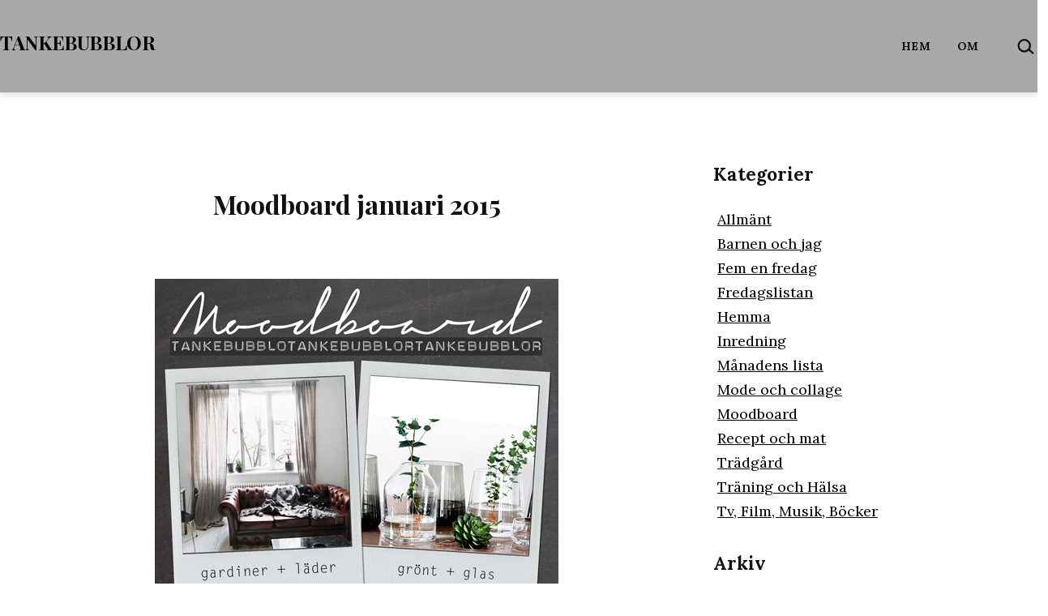

--- FILE ---
content_type: text/html; charset=UTF-8
request_url: https://tankebubblor.se/2015/01/31/2015_january_moodboard-januari-2015/
body_size: 15565
content:
<!doctype html>
<html lang="sv-SE" >
<head>
	<meta charset="UTF-8" />
	<meta name="viewport" content="width=device-width, initial-scale=1.0" />
	<title>Moodboard januari 2015 &#8211; Tankebubblor</title>
<meta name='robots' content='max-image-preview:large' />

		<!-- Meta Tag Manager -->
		<meta name="robots" content="noimageindex" />
		<!-- / Meta Tag Manager -->
<!-- Jetpack Site Verification Tags -->
<meta name="google-site-verification" content="NOiT97Yv-MBXb2M9-6bLoFru3I_kZkEgeM_9jZLOV8w" />
<link rel='dns-prefetch' href='//www.googletagmanager.com' />
<link rel='dns-prefetch' href='//stats.wp.com' />
<link rel='dns-prefetch' href='//fonts.googleapis.com' />
<link rel='preconnect' href='//c0.wp.com' />
<link href='https://fonts.gstatic.com' crossorigin rel='preconnect' />
<link rel="alternate" type="application/rss+xml" title="Tankebubblor &raquo; Webbflöde" href="https://tankebubblor.se/feed/" />
<link rel="alternate" type="application/rss+xml" title="Tankebubblor &raquo; Kommentarsflöde" href="https://tankebubblor.se/comments/feed/" />
<link rel="alternate" type="application/rss+xml" title="Tankebubblor &raquo; Kommentarsflöde för Moodboard januari 2015" href="https://tankebubblor.se/2015/01/31/2015_january_moodboard-januari-2015/feed/" />
<link rel="alternate" title="oEmbed (JSON)" type="application/json+oembed" href="https://tankebubblor.se/wp-json/oembed/1.0/embed?url=https%3A%2F%2Ftankebubblor.se%2F2015%2F01%2F31%2F2015_january_moodboard-januari-2015%2F" />
<link rel="alternate" title="oEmbed (XML)" type="text/xml+oembed" href="https://tankebubblor.se/wp-json/oembed/1.0/embed?url=https%3A%2F%2Ftankebubblor.se%2F2015%2F01%2F31%2F2015_january_moodboard-januari-2015%2F&#038;format=xml" />
<style id='wp-img-auto-sizes-contain-inline-css'>
img:is([sizes=auto i],[sizes^="auto," i]){contain-intrinsic-size:3000px 1500px}
/*# sourceURL=wp-img-auto-sizes-contain-inline-css */
</style>

<style id='wp-emoji-styles-inline-css'>

	img.wp-smiley, img.emoji {
		display: inline !important;
		border: none !important;
		box-shadow: none !important;
		height: 1em !important;
		width: 1em !important;
		margin: 0 0.07em !important;
		vertical-align: -0.1em !important;
		background: none !important;
		padding: 0 !important;
	}
/*# sourceURL=wp-emoji-styles-inline-css */
</style>
<link rel='stylesheet' id='wp-block-library-css' href='https://c0.wp.com/c/6.9/wp-includes/css/dist/block-library/style.min.css' media='all' />
<style id='classic-theme-styles-inline-css'>
/*! This file is auto-generated */
.wp-block-button__link{color:#fff;background-color:#32373c;border-radius:9999px;box-shadow:none;text-decoration:none;padding:calc(.667em + 2px) calc(1.333em + 2px);font-size:1.125em}.wp-block-file__button{background:#32373c;color:#fff;text-decoration:none}
/*# sourceURL=/wp-includes/css/classic-themes.min.css */
</style>
<link rel='stylesheet' id='mediaelement-css' href='https://c0.wp.com/c/6.9/wp-includes/js/mediaelement/mediaelementplayer-legacy.min.css' media='all' />
<link rel='stylesheet' id='wp-mediaelement-css' href='https://c0.wp.com/c/6.9/wp-includes/js/mediaelement/wp-mediaelement.min.css' media='all' />
<style id='jetpack-sharing-buttons-style-inline-css'>
.jetpack-sharing-buttons__services-list{display:flex;flex-direction:row;flex-wrap:wrap;gap:0;list-style-type:none;margin:5px;padding:0}.jetpack-sharing-buttons__services-list.has-small-icon-size{font-size:12px}.jetpack-sharing-buttons__services-list.has-normal-icon-size{font-size:16px}.jetpack-sharing-buttons__services-list.has-large-icon-size{font-size:24px}.jetpack-sharing-buttons__services-list.has-huge-icon-size{font-size:36px}@media print{.jetpack-sharing-buttons__services-list{display:none!important}}.editor-styles-wrapper .wp-block-jetpack-sharing-buttons{gap:0;padding-inline-start:0}ul.jetpack-sharing-buttons__services-list.has-background{padding:1.25em 2.375em}
/*# sourceURL=https://tankebubblor.se/wp-content/plugins/jetpack/_inc/blocks/sharing-buttons/view.css */
</style>
<link rel='stylesheet' id='twentig-blocks-css' href='https://tankebubblor.se/wp-content/plugins/twentig/dist/style-index.css?ver=d5575cd466f335729583' media='all' />
<style id='twentig-blocks-inline-css'>
@media (width < 652px) { .tw-sm-hidden { display: none !important; }}@media (652px <= width < 1024px) { .tw-md-hidden { display: none !important; }}@media (width >= 1024px) { .tw-lg-hidden { display: none !important; }}
.tw-mt-0{margin-top:0px!important;}.tw-mb-0{margin-bottom:0px!important;}.tw-mt-1{margin-top:5px!important;}.tw-mb-1{margin-bottom:5px!important;}.tw-mt-2{margin-top:10px!important;}.tw-mb-2{margin-bottom:10px!important;}.tw-mt-3{margin-top:15px!important;}.tw-mb-3{margin-bottom:15px!important;}.tw-mt-4{margin-top:20px!important;}.tw-mb-4{margin-bottom:20px!important;}.tw-mt-5{margin-top:30px!important;}.tw-mb-5{margin-bottom:30px!important;}.tw-mt-6{margin-top:40px!important;}.tw-mb-6{margin-bottom:40px!important;}.tw-mt-7{margin-top:50px!important;}.tw-mb-7{margin-bottom:50px!important;}.tw-mt-8{margin-top:60px!important;}.tw-mb-8{margin-bottom:60px!important;}.tw-mt-9{margin-top:80px!important;}.tw-mb-9{margin-bottom:80px!important;}.tw-mt-10{margin-top:100px!important;}.tw-mb-10{margin-bottom:100px!important;}.tw-mt-auto{margin-top:auto!important;}.tw-mb-auto{margin-bottom:auto!important;}
/*# sourceURL=twentig-blocks-inline-css */
</style>
<link rel='stylesheet' id='twenty-twenty-one-custom-color-overrides-css' href='https://tankebubblor.se/wp-content/themes/twentytwentyone/assets/css/custom-color-overrides.css?ver=2.7' media='all' />
<style id='twenty-twenty-one-custom-color-overrides-inline-css'>
:root .editor-styles-wrapper{--global--color-background: #ffffff;--global--color-primary: #000;--global--color-secondary: #000;--button--color-background: #000;--button--color-text-hover: #000;}
/*# sourceURL=twenty-twenty-one-custom-color-overrides-inline-css */
</style>
<style id='global-styles-inline-css'>
:root{--wp--preset--aspect-ratio--square: 1;--wp--preset--aspect-ratio--4-3: 4/3;--wp--preset--aspect-ratio--3-4: 3/4;--wp--preset--aspect-ratio--3-2: 3/2;--wp--preset--aspect-ratio--2-3: 2/3;--wp--preset--aspect-ratio--16-9: 16/9;--wp--preset--aspect-ratio--9-16: 9/16;--wp--preset--color--black: #000000;--wp--preset--color--cyan-bluish-gray: #abb8c3;--wp--preset--color--white: #FFFFFF;--wp--preset--color--pale-pink: #f78da7;--wp--preset--color--vivid-red: #cf2e2e;--wp--preset--color--luminous-vivid-orange: #ff6900;--wp--preset--color--luminous-vivid-amber: #fcb900;--wp--preset--color--light-green-cyan: #7bdcb5;--wp--preset--color--vivid-green-cyan: #00d084;--wp--preset--color--pale-cyan-blue: #8ed1fc;--wp--preset--color--vivid-cyan-blue: #0693e3;--wp--preset--color--vivid-purple: #9b51e0;--wp--preset--color--dark-gray: #28303D;--wp--preset--color--gray: #39414D;--wp--preset--color--green: #D1E4DD;--wp--preset--color--blue: #D1DFE4;--wp--preset--color--purple: #D1D1E4;--wp--preset--color--red: #E4D1D1;--wp--preset--color--orange: #E4DAD1;--wp--preset--color--yellow: #EEEADD;--wp--preset--color--subtle: #f4f4f4;--wp--preset--gradient--vivid-cyan-blue-to-vivid-purple: linear-gradient(135deg,rgb(6,147,227) 0%,rgb(155,81,224) 100%);--wp--preset--gradient--light-green-cyan-to-vivid-green-cyan: linear-gradient(135deg,rgb(122,220,180) 0%,rgb(0,208,130) 100%);--wp--preset--gradient--luminous-vivid-amber-to-luminous-vivid-orange: linear-gradient(135deg,rgb(252,185,0) 0%,rgb(255,105,0) 100%);--wp--preset--gradient--luminous-vivid-orange-to-vivid-red: linear-gradient(135deg,rgb(255,105,0) 0%,rgb(207,46,46) 100%);--wp--preset--gradient--very-light-gray-to-cyan-bluish-gray: linear-gradient(135deg,rgb(238,238,238) 0%,rgb(169,184,195) 100%);--wp--preset--gradient--cool-to-warm-spectrum: linear-gradient(135deg,rgb(74,234,220) 0%,rgb(151,120,209) 20%,rgb(207,42,186) 40%,rgb(238,44,130) 60%,rgb(251,105,98) 80%,rgb(254,248,76) 100%);--wp--preset--gradient--blush-light-purple: linear-gradient(135deg,rgb(255,206,236) 0%,rgb(152,150,240) 100%);--wp--preset--gradient--blush-bordeaux: linear-gradient(135deg,rgb(254,205,165) 0%,rgb(254,45,45) 50%,rgb(107,0,62) 100%);--wp--preset--gradient--luminous-dusk: linear-gradient(135deg,rgb(255,203,112) 0%,rgb(199,81,192) 50%,rgb(65,88,208) 100%);--wp--preset--gradient--pale-ocean: linear-gradient(135deg,rgb(255,245,203) 0%,rgb(182,227,212) 50%,rgb(51,167,181) 100%);--wp--preset--gradient--electric-grass: linear-gradient(135deg,rgb(202,248,128) 0%,rgb(113,206,126) 100%);--wp--preset--gradient--midnight: linear-gradient(135deg,rgb(2,3,129) 0%,rgb(40,116,252) 100%);--wp--preset--gradient--purple-to-yellow: linear-gradient(160deg, #D1D1E4 0%, #EEEADD 100%);--wp--preset--gradient--yellow-to-purple: linear-gradient(160deg, #EEEADD 0%, #D1D1E4 100%);--wp--preset--gradient--green-to-yellow: linear-gradient(160deg, #D1E4DD 0%, #EEEADD 100%);--wp--preset--gradient--yellow-to-green: linear-gradient(160deg, #EEEADD 0%, #D1E4DD 100%);--wp--preset--gradient--red-to-yellow: linear-gradient(160deg, #E4D1D1 0%, #EEEADD 100%);--wp--preset--gradient--yellow-to-red: linear-gradient(160deg, #EEEADD 0%, #E4D1D1 100%);--wp--preset--gradient--purple-to-red: linear-gradient(160deg, #D1D1E4 0%, #E4D1D1 100%);--wp--preset--gradient--red-to-purple: linear-gradient(160deg, #E4D1D1 0%, #D1D1E4 100%);--wp--preset--font-size--small: 18px;--wp--preset--font-size--medium: 22.5px;--wp--preset--font-size--large: 24px;--wp--preset--font-size--x-large: 42px;--wp--preset--font-size--extra-small: 16px;--wp--preset--font-size--normal: 20px;--wp--preset--font-size--h-3: 32px;--wp--preset--font-size--extra-large: 40px;--wp--preset--font-size--h-2: 48px;--wp--preset--font-size--huge: 45px;--wp--preset--font-size--gigantic: 144px;--wp--preset--spacing--20: 0.44rem;--wp--preset--spacing--30: 0.67rem;--wp--preset--spacing--40: 1rem;--wp--preset--spacing--50: 1.5rem;--wp--preset--spacing--60: 2.25rem;--wp--preset--spacing--70: 3.38rem;--wp--preset--spacing--80: 5.06rem;--wp--preset--shadow--natural: 6px 6px 9px rgba(0, 0, 0, 0.2);--wp--preset--shadow--deep: 12px 12px 50px rgba(0, 0, 0, 0.4);--wp--preset--shadow--sharp: 6px 6px 0px rgba(0, 0, 0, 0.2);--wp--preset--shadow--outlined: 6px 6px 0px -3px rgb(255, 255, 255), 6px 6px rgb(0, 0, 0);--wp--preset--shadow--crisp: 6px 6px 0px rgb(0, 0, 0);}:root :where(.is-layout-flow) > :first-child{margin-block-start: 0;}:root :where(.is-layout-flow) > :last-child{margin-block-end: 0;}:root :where(.is-layout-flow) > *{margin-block-start: 24px;margin-block-end: 0;}:root :where(.is-layout-constrained) > :first-child{margin-block-start: 0;}:root :where(.is-layout-constrained) > :last-child{margin-block-end: 0;}:root :where(.is-layout-constrained) > *{margin-block-start: 24px;margin-block-end: 0;}:root :where(.is-layout-flex){gap: 24px;}:root :where(.is-layout-grid){gap: 24px;}body .is-layout-flex{display: flex;}.is-layout-flex{flex-wrap: wrap;align-items: center;}.is-layout-flex > :is(*, div){margin: 0;}body .is-layout-grid{display: grid;}.is-layout-grid > :is(*, div){margin: 0;}.has-black-color{color: var(--wp--preset--color--black) !important;}.has-cyan-bluish-gray-color{color: var(--wp--preset--color--cyan-bluish-gray) !important;}.has-white-color{color: var(--wp--preset--color--white) !important;}.has-pale-pink-color{color: var(--wp--preset--color--pale-pink) !important;}.has-vivid-red-color{color: var(--wp--preset--color--vivid-red) !important;}.has-luminous-vivid-orange-color{color: var(--wp--preset--color--luminous-vivid-orange) !important;}.has-luminous-vivid-amber-color{color: var(--wp--preset--color--luminous-vivid-amber) !important;}.has-light-green-cyan-color{color: var(--wp--preset--color--light-green-cyan) !important;}.has-vivid-green-cyan-color{color: var(--wp--preset--color--vivid-green-cyan) !important;}.has-pale-cyan-blue-color{color: var(--wp--preset--color--pale-cyan-blue) !important;}.has-vivid-cyan-blue-color{color: var(--wp--preset--color--vivid-cyan-blue) !important;}.has-vivid-purple-color{color: var(--wp--preset--color--vivid-purple) !important;}.has-dark-gray-color{color: var(--wp--preset--color--dark-gray) !important;}.has-gray-color{color: var(--wp--preset--color--gray) !important;}.has-green-color{color: var(--wp--preset--color--green) !important;}.has-blue-color{color: var(--wp--preset--color--blue) !important;}.has-purple-color{color: var(--wp--preset--color--purple) !important;}.has-red-color{color: var(--wp--preset--color--red) !important;}.has-orange-color{color: var(--wp--preset--color--orange) !important;}.has-yellow-color{color: var(--wp--preset--color--yellow) !important;}.has-subtle-color{color: var(--wp--preset--color--subtle) !important;}.has-black-background-color{background-color: var(--wp--preset--color--black) !important;}.has-cyan-bluish-gray-background-color{background-color: var(--wp--preset--color--cyan-bluish-gray) !important;}.has-white-background-color{background-color: var(--wp--preset--color--white) !important;}.has-pale-pink-background-color{background-color: var(--wp--preset--color--pale-pink) !important;}.has-vivid-red-background-color{background-color: var(--wp--preset--color--vivid-red) !important;}.has-luminous-vivid-orange-background-color{background-color: var(--wp--preset--color--luminous-vivid-orange) !important;}.has-luminous-vivid-amber-background-color{background-color: var(--wp--preset--color--luminous-vivid-amber) !important;}.has-light-green-cyan-background-color{background-color: var(--wp--preset--color--light-green-cyan) !important;}.has-vivid-green-cyan-background-color{background-color: var(--wp--preset--color--vivid-green-cyan) !important;}.has-pale-cyan-blue-background-color{background-color: var(--wp--preset--color--pale-cyan-blue) !important;}.has-vivid-cyan-blue-background-color{background-color: var(--wp--preset--color--vivid-cyan-blue) !important;}.has-vivid-purple-background-color{background-color: var(--wp--preset--color--vivid-purple) !important;}.has-dark-gray-background-color{background-color: var(--wp--preset--color--dark-gray) !important;}.has-gray-background-color{background-color: var(--wp--preset--color--gray) !important;}.has-green-background-color{background-color: var(--wp--preset--color--green) !important;}.has-blue-background-color{background-color: var(--wp--preset--color--blue) !important;}.has-purple-background-color{background-color: var(--wp--preset--color--purple) !important;}.has-red-background-color{background-color: var(--wp--preset--color--red) !important;}.has-orange-background-color{background-color: var(--wp--preset--color--orange) !important;}.has-yellow-background-color{background-color: var(--wp--preset--color--yellow) !important;}.has-subtle-background-color{background-color: var(--wp--preset--color--subtle) !important;}.has-black-border-color{border-color: var(--wp--preset--color--black) !important;}.has-cyan-bluish-gray-border-color{border-color: var(--wp--preset--color--cyan-bluish-gray) !important;}.has-white-border-color{border-color: var(--wp--preset--color--white) !important;}.has-pale-pink-border-color{border-color: var(--wp--preset--color--pale-pink) !important;}.has-vivid-red-border-color{border-color: var(--wp--preset--color--vivid-red) !important;}.has-luminous-vivid-orange-border-color{border-color: var(--wp--preset--color--luminous-vivid-orange) !important;}.has-luminous-vivid-amber-border-color{border-color: var(--wp--preset--color--luminous-vivid-amber) !important;}.has-light-green-cyan-border-color{border-color: var(--wp--preset--color--light-green-cyan) !important;}.has-vivid-green-cyan-border-color{border-color: var(--wp--preset--color--vivid-green-cyan) !important;}.has-pale-cyan-blue-border-color{border-color: var(--wp--preset--color--pale-cyan-blue) !important;}.has-vivid-cyan-blue-border-color{border-color: var(--wp--preset--color--vivid-cyan-blue) !important;}.has-vivid-purple-border-color{border-color: var(--wp--preset--color--vivid-purple) !important;}.has-dark-gray-border-color{border-color: var(--wp--preset--color--dark-gray) !important;}.has-gray-border-color{border-color: var(--wp--preset--color--gray) !important;}.has-green-border-color{border-color: var(--wp--preset--color--green) !important;}.has-blue-border-color{border-color: var(--wp--preset--color--blue) !important;}.has-purple-border-color{border-color: var(--wp--preset--color--purple) !important;}.has-red-border-color{border-color: var(--wp--preset--color--red) !important;}.has-orange-border-color{border-color: var(--wp--preset--color--orange) !important;}.has-yellow-border-color{border-color: var(--wp--preset--color--yellow) !important;}.has-subtle-border-color{border-color: var(--wp--preset--color--subtle) !important;}.has-vivid-cyan-blue-to-vivid-purple-gradient-background{background: var(--wp--preset--gradient--vivid-cyan-blue-to-vivid-purple) !important;}.has-light-green-cyan-to-vivid-green-cyan-gradient-background{background: var(--wp--preset--gradient--light-green-cyan-to-vivid-green-cyan) !important;}.has-luminous-vivid-amber-to-luminous-vivid-orange-gradient-background{background: var(--wp--preset--gradient--luminous-vivid-amber-to-luminous-vivid-orange) !important;}.has-luminous-vivid-orange-to-vivid-red-gradient-background{background: var(--wp--preset--gradient--luminous-vivid-orange-to-vivid-red) !important;}.has-very-light-gray-to-cyan-bluish-gray-gradient-background{background: var(--wp--preset--gradient--very-light-gray-to-cyan-bluish-gray) !important;}.has-cool-to-warm-spectrum-gradient-background{background: var(--wp--preset--gradient--cool-to-warm-spectrum) !important;}.has-blush-light-purple-gradient-background{background: var(--wp--preset--gradient--blush-light-purple) !important;}.has-blush-bordeaux-gradient-background{background: var(--wp--preset--gradient--blush-bordeaux) !important;}.has-luminous-dusk-gradient-background{background: var(--wp--preset--gradient--luminous-dusk) !important;}.has-pale-ocean-gradient-background{background: var(--wp--preset--gradient--pale-ocean) !important;}.has-electric-grass-gradient-background{background: var(--wp--preset--gradient--electric-grass) !important;}.has-midnight-gradient-background{background: var(--wp--preset--gradient--midnight) !important;}.has-purple-to-yellow-gradient-background{background: var(--wp--preset--gradient--purple-to-yellow) !important;}.has-yellow-to-purple-gradient-background{background: var(--wp--preset--gradient--yellow-to-purple) !important;}.has-green-to-yellow-gradient-background{background: var(--wp--preset--gradient--green-to-yellow) !important;}.has-yellow-to-green-gradient-background{background: var(--wp--preset--gradient--yellow-to-green) !important;}.has-red-to-yellow-gradient-background{background: var(--wp--preset--gradient--red-to-yellow) !important;}.has-yellow-to-red-gradient-background{background: var(--wp--preset--gradient--yellow-to-red) !important;}.has-purple-to-red-gradient-background{background: var(--wp--preset--gradient--purple-to-red) !important;}.has-red-to-purple-gradient-background{background: var(--wp--preset--gradient--red-to-purple) !important;}.has-small-font-size{font-size: var(--wp--preset--font-size--small) !important;}.has-medium-font-size{font-size: var(--wp--preset--font-size--medium) !important;}.has-large-font-size{font-size: var(--wp--preset--font-size--large) !important;}.has-x-large-font-size{font-size: var(--wp--preset--font-size--x-large) !important;}.has-extra-small-font-size{font-size: var(--wp--preset--font-size--extra-small) !important;}.has-normal-font-size{font-size: var(--wp--preset--font-size--normal) !important;}.has-h-3-font-size{font-size: var(--wp--preset--font-size--h-3) !important;}.has-extra-large-font-size{font-size: var(--wp--preset--font-size--extra-large) !important;}.has-h-2-font-size{font-size: var(--wp--preset--font-size--h-2) !important;}.has-huge-font-size{font-size: var(--wp--preset--font-size--huge) !important;}.has-gigantic-font-size{font-size: var(--wp--preset--font-size--gigantic) !important;}
:root :where(.wp-block-pullquote){font-size: 1.5em;line-height: 1.6;}
/*# sourceURL=global-styles-inline-css */
</style>
<link rel='stylesheet' id='twenty-twenty-one-style-css' href='https://tankebubblor.se/wp-content/themes/twentytwentyone/style.css?ver=2.7' media='all' />
<style id='twenty-twenty-one-style-inline-css'>
:root{--global--color-background: #ffffff;--global--color-primary: #000;--global--color-secondary: #000;--button--color-background: #000;--button--color-text-hover: #000;}
/*# sourceURL=twenty-twenty-one-style-inline-css */
</style>
<link rel='stylesheet' id='twenty-twenty-one-print-style-css' href='https://tankebubblor.se/wp-content/themes/twentytwentyone/assets/css/print.css?ver=2.7' media='print' />
<link rel='stylesheet' id='twentytwentyone-jetpack-css' href='https://c0.wp.com/p/jetpack/15.4/modules/theme-tools/compat/twentytwentyone.css' media='all' />
<link rel='stylesheet' id='twentig-twentyone-css' href='https://tankebubblor.se/wp-content/plugins/twentig/dist/css/twentytwentyone/style.css?ver=1.9.7' media='all' />
<style id='twentig-twentyone-inline-css'>
.menu-search:last-child{margin-inline-end:var(--primary-nav--padding)}.header-actions .search-form{margin:0;position:relative;max-width:100%}.header-actions .search-submit{background:transparent!important;border:0;position:absolute;padding:2px;right:0;top:50%;margin:-14px 0 0}.header-actions .search-field:placeholder-shown + .search-submit{pointer-events:none}.header-actions .search-field:not(:focus){cursor:pointer}.header-actions .search-field{-webkit-appearance:none;-webkit-border-radius:0;margin:0;font-size:var(--primary-nav--font-size-sub-menu);padding:4px 34px 4px 0;border:0;border-bottom:1px solid transparent;color:currentcolor;background:transparent!important;width:0;transition:width 0.4s ease-in-out,border-color 0.2s ease-in-out}.header-actions .search-field::placeholder{color:currentcolor}.header-actions .search-form:focus-within .search-field{width:200px;border-color:currentcolor}.header-actions .search-field:focus{outline:none}.header-actions .search-field:focus-visible{outline-offset:5px}.rtl .header-actions .search-submit{right:auto;left:0}.rtl .header-actions .search-field{padding:4px 0 4px 34px}@media (max-width:1023px){.tw-header-padding-small{--header--padding:24px}.menu-button-container{display:flex;padding-inline-end:calc(var(--site--padding) - 20px)}.has-logo .menu-button-container{padding-top:calc(var(--header--padding) + (var(--logo--height) - 45px)/2)}.site-header:not(.has-logo) .menu-button-container{padding-top:calc(var(--header--padding) + var(--branding--title--font-size)*1.2/2 - 22.5px)}.lock-scrolling .site{position:fixed;max-width:100%;width:100%}.site-header .primary-navigation{position:absolute;top:var(--global--admin-bar--height)}.primary-navigation-open .primary-navigation{width:100%;position:fixed;z-index:2}.primary-navigation>.primary-menu-container{display:block;position:fixed;visibility:hidden;opacity:0;top:0;height:100vh;z-index:499;overflow-x:hidden;overflow-y:auto;transform:translateY(var(--global--spacing-vertical));padding:calc(var(--global--spacing-unit)*6) var(--site--padding) var(--global--spacing-horizontal);background-color:var(--header--color-background);margin-inline-start:0}.admin-bar .primary-navigation>.primary-menu-container{top:0}.has-logo .primary-menu-container{padding-top:calc(80px + var(--logo--height))}.has-title-and-tagline .primary-menu-container{padding-top:calc(80px + var(--branding--title--font-size))}.primary-navigation>div>.menu-wrapper{padding-bottom:120px}.primary-navigation>div>.menu-wrapper:not(:last-child){padding-bottom:20px}.primary-navigation>div>.menu-wrapper li{display:block!important;position:relative;width:100%;margin-inline-start:0!important}.header-actions .search-field,.primary-navigation a{font-size:var(--primary-nav--font-size-mobile)}.site-header .primary-navigation .primary-menu-container .menu-wrapper a{padding-inline:0}.primary-navigation .sub-menu .menu-item>a{font-size:var(--primary-nav--font-size-sub-menu-mobile)}ul.header-actions{margin-inline-start:0;padding-bottom:120px;justify-content:flex-start}.header-actions .menu-search{margin:0 0 35px;width:100%}.header-actions .menu-search:last-child{margin-bottom:0}.header-actions .search-field{width:100%;border-color:currentcolor}.header-actions .menu-button{width:100%;margin:0}.header-actions .menu-button a{display:inline-block}.social-item + .menu-button{margin-top:35px}.menu-search + .menu-button{margin-top:15px}.header-actions .social-item{margin-inline-start:calc(0px - var(--primary-nav--padding))}.header-actions .social-item a{padding:var(--primary-nav--padding)}.header-actions .social-item + .social-item{margin-inline-start:0}#site-navigation .sub-menu{position:relative;display:block!important;padding:0;padding-inline-start:20px;margin:0;border:0;top:auto}.site-header .sub-menu-toggle,.site-header .sub-menu::after,.site-header .sub-menu::before{display:none!important}}.footer-navigation{font-size:min(var(--footer--font-size),18px);margin:0}.footer-inline .site-logo{margin:0}.footer-inline .site-name{padding-inline-end:25px;margin-inline-end:0!important}.footer-inline .site-info{display:flex;flex-wrap:wrap;align-items:baseline;padding-top:calc(var(--global--spacing-vertical)*0.5)}.footer-inline .site-info>*{margin-top:calc(var(--global--spacing-vertical)*0.5)}.footer-inline .site-info .powered-by{margin-inline-start:0}.footer-inline .powered-by:not(:last-child),.footer-inline .site-info .site-name:not(:nth-last-child(3)){margin-inline-end:auto;padding-inline-end:60px}.footer-navigation-wrapper{justify-content:flex-start;margin:0 calc(0px - var(--primary-nav--padding))}.footer-navigation-wrapper li{line-height:2.2}.footer-navigation-wrapper li a{padding-block:5px}.footer-navigation:only-child{flex-grow:1}.footer-navigation:only-child .menu-item:not(.social-item) + .social-item,.footer-navigation:only-child .social-item + .menu-item:not(.social-item){margin-inline-start:auto}.tw-footer-bg .footer-inline{padding-top:calc(var(--global--spacing-vertical)*1);padding-bottom:calc(var(--global--spacing-vertical)*1.5)}.tw-footer-monocolor .footer-inline{padding-top:0}.tw-footer-bg .footer-inline .site-info{margin:0;padding:0}@media (max-width:651px){.footer-inline .site-info{flex-direction:column;align-items:flex-start}.footer-inline .site-info .powered-by{order:3;padding-inline-end:0}.footer-navigation:only-child li.menu-item{margin-inline-start:0!important}.footer-navigation li:not(.social-item){width:100%}.footer-navigation li:not(.social-item) ~ .social-item{margin-top:10px}}.content-area{max-width:var(--responsive--aligndefault-width);margin-inline:auto}.site-main{--responsive--aligndefault-width:100%;--responsive--alignwide-width:100%}.blog-sidebar{max-width:var(--responsive--aligndefault-width);margin:calc(var(--global--spacing-vertical)*2) auto 0}.blog-sidebar .widget{font-size:min(var(--footer--font-size),18px);margin-bottom:calc(var(--global--spacing-vertical)*1.5)}.blog-sidebar .widget:last-child{margin-bottom:0}.tw-has-sidebar .site-main .pagination{max-width:var(--responsive--aligndefault-width);margin-bottom:0}.tw-blog-stack.tw-blog-separator .site-main>*{margin-block:calc(var(--global--spacing-vertical)*2)}.tw-blog-stack.tw-blog-separator .site-main>*:first-child{margin-top:0}.tw-blog-stack.tw-blog-separator .site-main>*:last-child{margin-bottom:0}.tw-blog-stack.tw-blog-separator .entry-footer{padding-top:calc(var(--global--spacing-unit)*0.5);padding-bottom:calc(var(--global--spacing-vertical)*2)}.tw-blog-stack.tw-blog-minimal .entry-footer{padding-top:calc(var(--global--spacing-unit)*0.5);padding-bottom:0}@media only screen and (max-width:651px){.blog-sidebar .widget{margin-bottom:calc(var(--global--spacing-vertical))}}@media only screen and (min-width:1024px){.content-area{display:flex;align-items:flex-start;margin:0 auto;max-width:var(--responsive--alignwide-width)}.site-main{width:calc(100% - 340px);margin:0}.blog-sidebar{width:340px;margin-top:var(--global--spacing-vertical);padding-inline-start:60px}}@media only screen and (min-width:1280px){.site-main{width:calc(100% - 400px)}.blog-sidebar{padding-inline-start:80px;width:400px}}@media only screen and (min-width:822px) and (max-width:1279px){.tw-blog-grid .site-main{column-gap:24px}.tw-blog-grid.tw-blog-card .site-main{row-gap:24px}.tw-blog-columns-3 .site-main{grid-template-columns:repeat(2,minmax(0,1fr))}}.widget-area{font-size:min(var(--footer--font-size),18px);color:var(--widgets--color-text,var(--footer--color-text))}.tw-footer-widgets-bg .widget-area{background-color:var(--widgets--color-background,var(--footer--color-background));max-width:none;padding:calc(var(--global--spacing-vertical)*1.333) calc((100% - var(--responsive--alignwide-width))/2)}.tw-footer-widgets-full .widget-area{padding-inline:var(--responsive--alignfull-padding);max-width:none}.tw-footer-monocolor .widget-area{padding-bottom:calc(var(--global--spacing-vertical)*0.666)}.widget-area .widget a{color:var(--widgets--color-link,var(--footer--color-link))}@media (max-width:481px){.widget-area>*{margin-block:var(--global--spacing-vertical)}}@media only screen and (max-width:1023px){.widget-area{column-gap:40px}}:root{--max--alignwide-width:1200px;--max--aligndefault-width:720px;--font-base:'Lora',serif;--global--font-size-base:1.25rem;--font-headings:'Playfair Display',serif;--heading--font-weight:700;--heading--font-weight-page-title:700;--heading--font-weight-strong:700;--widget--font-weight-title:700;--global--font-size-xxl:2.8125rem;--primary-nav--font-size:0.875rem;--primary-nav--font-weight:700;--primary-nav--letter-spacing:0.04em;--branding--title--font-size:24px;--branding--title--font-size-mobile:24px;--button--padding-vertical:12px;--button--padding-horizontal:24px;--button--font-size:var(--global--font-size-sm);--button--border-width:1px;--form--border-width:1px;--archive-img-ratio:66.66667%;--archive-heading-size:var(--heading--font-size-h3);--global--color-primary:#111111;--global--color-secondary:#111111;--header--color-background:#a9a9a9;--branding--color-text:#000000;--header--color-text:#111111;--footer--color-background:#a9a9a9;--footer--color-text:#f6f6f8;--footer--color-link:#f6f6f8;--footer--color-link-hover:#f6f6f8;--footer--color-link:#000000;--footer--color-link-hover:#000000;--widgets--color-background:#ffffff;--widgets--color-text:#000000;--widgets--color-link:#000000}.site-header{box-shadow:0 2px 10px 0 rgba(0,0,0,0.16)}.single-post{--global--font-size-page-title:2rem}.site-header .site-title,.site-footer>.site-info .site-name{font-weight:700;letter-spacing:-0.015em;text-transform:uppercase}.primary-navigation,.menu-button-container .button{text-transform:uppercase}.site-footer a,.widget-area a{text-decoration:none}.site-footer a:hover,.widget-area a:hover,.site-footer a:focus,.widget-area a:focus{text-decoration:underline}.footer-navigation-wrapper li a:hover{text-decoration-style:solid}:root{--wp--preset--color--subtle:#f4f4f4}:root .has-subtle-background-color,:root .has-subtle-background-background-color{background-color:#f4f4f4}:root .has-subtle-color{color:#f4f4f4}:not(.has-text-color).has-green-background-color[class],:not(.has-text-color).has-blue-background-color[class],:not(.has-text-color).has-purple-background-color[class],:not(.has-text-color).has-red-background-color[class],:not(.has-text-color).has-orange-background-color[class],:not(.has-text-color).has-yellow-background-color[class]{color:var(--global--color-primary)}.footer-custom a{color:var(--footer--color-link)}.site-footer>.site-info,.single .site-main>article>.entry-footer,.page-header,.pagination,.comments-pagination,.wp-block-image.is-style-twentytwentyone-border img,.wp-block-image.is-style-twentytwentyone-image-frame img,.wp-block-latest-posts.is-style-twentytwentyone-latest-posts-borders li,.wp-block-media-text.is-style-twentytwentyone-border,.wp-block-group.is-style-twentytwentyone-border{border-width:1px}input[type=checkbox]:after{left:7px;top:4px}#page input[type=submit],#page .wp-block-button:not(.is-style-outline) .wp-block-button__link:not(.has-background),.wp-block-file .wp-block-file__button{background-color:#111111;border-color:#111111;color:#ffffff}#page .wp-block-button.is-style-outline .wp-block-button__link:not(.has-background):not(.has-text-color){border-color:#111111;color:#111111}input[type=submit]:hover,input[type=submit]:focus,input[type=submit]:active,.wp-block-button:not(.is-style-outline) .wp-block-button__link:not(.has-background):hover,.wp-block-button:not(.is-style-outline) .wp-block-button__link:not(.has-background):focus,.wp-block-button:not(.is-style-outline) .wp-block-button__link:not(.has-background):active,.wp-block-button.is-style-outline .wp-block-button__link:not(.has-text-color):hover,.wp-block-button.is-style-outline .wp-block-button__link:not(.has-text-color):focus,.wp-block-button.is-style-outline .wp-block-button__link:not(.has-text-color):active,.wp-block-file .wp-block-file__button:hover,.wp-block-file .wp-block-file__button:focus,.wp-block-file .wp-block-file__button:active{background-color:#242221!important;border-color:#242221!important;color:#ffffff!important}
/*# sourceURL=twentig-twentyone-inline-css */
</style>
<link rel='stylesheet' id='twentig-twentyone-fonts-css' href='https://fonts.googleapis.com/css2?family=Lora%3Aital%2Cwght%400%2C400%3B0%2C700%3B1%2C400&#038;family=Playfair+Display%3Awght%40700&#038;display=swap' media='all' />
<script id="twenty-twenty-one-ie11-polyfills-js-after">
( Element.prototype.matches && Element.prototype.closest && window.NodeList && NodeList.prototype.forEach ) || document.write( '<script src="https://tankebubblor.se/wp-content/themes/twentytwentyone/assets/js/polyfills.js?ver=2.7"></scr' + 'ipt>' );
//# sourceURL=twenty-twenty-one-ie11-polyfills-js-after
</script>
<script src="https://tankebubblor.se/wp-content/themes/twentytwentyone/assets/js/primary-navigation.js?ver=2.7" id="twenty-twenty-one-primary-navigation-script-js" defer data-wp-strategy="defer"></script>

<!-- Kodblock för ”Google-tagg (gtag.js)” tillagt av Site Kit -->
<!-- Kodblock för ”Google Analytics” tillagt av Site Kit -->
<script src="https://www.googletagmanager.com/gtag/js?id=GT-K58M57C" id="google_gtagjs-js" async></script>
<script id="google_gtagjs-js-after">
window.dataLayer = window.dataLayer || [];function gtag(){dataLayer.push(arguments);}
gtag("set","linker",{"domains":["tankebubblor.se"]});
gtag("js", new Date());
gtag("set", "developer_id.dZTNiMT", true);
gtag("config", "GT-K58M57C");
//# sourceURL=google_gtagjs-js-after
</script>
<link rel="https://api.w.org/" href="https://tankebubblor.se/wp-json/" /><link rel="alternate" title="JSON" type="application/json" href="https://tankebubblor.se/wp-json/wp/v2/posts/71862016" /><link rel="canonical" href="https://tankebubblor.se/2015/01/31/2015_january_moodboard-januari-2015/" />
<meta name="generator" content="Site Kit by Google 1.170.0" /><noscript><style>.tw-block-animation{opacity:1;transform:none;clip-path:none;}</style></noscript>
	<style>img#wpstats{display:none}</style>
		<style id="custom-background-css">
body.custom-background { background-color: #ffffff; }
</style>
	<link rel="icon" href="https://tankebubblor.se/wp-content/uploads/2021/11/cropped-tankebubblorbubbla21-32x32.jpg" sizes="32x32" />
<link rel="icon" href="https://tankebubblor.se/wp-content/uploads/2021/11/cropped-tankebubblorbubbla21-192x192.jpg" sizes="192x192" />
<link rel="apple-touch-icon" href="https://tankebubblor.se/wp-content/uploads/2021/11/cropped-tankebubblorbubbla21-180x180.jpg" />
<meta name="msapplication-TileImage" content="https://tankebubblor.se/wp-content/uploads/2021/11/cropped-tankebubblorbubbla21-270x270.jpg" />
		<style id="wp-custom-css">
			.widget ul {
	padding-left: 5px
}
.widget ul li:not(.wp-social-link) {
    line-height: var(--global--line-height-body);
    padding-top: 0px;
    padding-bottom: 0px;
}
.entry-header{
	text-align: center
}
.entry-content > .wp-block-image, .entry-content > .wp-block-quote.is-style-large, .entry-content > figure, .entry-content [class*=inner-container] > .wp-block-image, .entry-content [class*=inner-container] > figure, .wp-block-cover.alignwide, .wp-block-media-text:not(.alignwide):not(.alignfull), [class*=inner-container] > .wp-block-quote.is-style-large {
    margin-top: 0px;
    margin-bottom: 0px;
}
.Nilla {
  height: 20px;
}		</style>
		</head>

<body data-rsssl=1 class="wp-singular post-template-default single single-post postid-71862016 single-format-standard custom-background wp-embed-responsive wp-theme-twentytwentyone is-light-theme no-js singular has-main-navigation tw-header-layout-menu-right tw-header-bg tw-header-sticky tw-header-break-tablet tw-header-padding-medium tw-nav-spacing-medium tw-nav-hover-border tw-has-sidebar tw-footer-bg tw-footer-full tw-footer-widgets-bg tw-link-minimal tw-no-meta-label tw-title-text-width tw-title-center tw-title-no-border">
<div id="page" class="site">
	<a class="skip-link screen-reader-text" href="#content">
		Hoppa till innehåll	</a>

	
<header id="masthead" class="site-header has-title-and-tagline has-menu">

	

<div class="site-branding">

	
						<p class="site-title"><a href="https://tankebubblor.se/" rel="home">Tankebubblor</a></p>
			
	</div><!-- .site-branding -->
	
	<nav id="site-navigation" class="primary-navigation" aria-label="Primär meny">
		<div class="menu-button-container">
			<button id="primary-mobile-menu" class="button" aria-controls="primary-menu-list" aria-expanded="false">
				<span class="dropdown-icon open">Meny					<svg class="svg-icon" width="24" height="24" aria-hidden="true" role="img" focusable="false" viewBox="0 0 24 24" fill="none" xmlns="http://www.w3.org/2000/svg"><path fill-rule="evenodd" clip-rule="evenodd" d="M4.5 6H19.5V7.5H4.5V6ZM4.5 12H19.5V13.5H4.5V12ZM19.5 18H4.5V19.5H19.5V18Z" fill="currentColor"/></svg>				</span>
				<span class="dropdown-icon close">Stäng					<svg class="svg-icon" width="24" height="24" aria-hidden="true" role="img" focusable="false" viewBox="0 0 24 24" fill="none" xmlns="http://www.w3.org/2000/svg"><path fill-rule="evenodd" clip-rule="evenodd" d="M12 10.9394L5.53033 4.46973L4.46967 5.53039L10.9393 12.0001L4.46967 18.4697L5.53033 19.5304L12 13.0607L18.4697 19.5304L19.5303 18.4697L13.0607 12.0001L19.5303 5.53039L18.4697 4.46973L12 10.9394Z" fill="currentColor"/></svg>				</span>
			</button><!-- #primary-mobile-menu -->
		</div><!-- .menu-button-container -->
		<div class="primary-menu-container"><ul id="primary-menu-list" class="menu-wrapper"><li id="menu-item-2146946173" class="menu-item menu-item-type-custom menu-item-object-custom menu-item-home menu-item-2146946173"><a href="https://tankebubblor.se">Hem</a></li>
<li id="menu-item-2146946555" class="menu-item menu-item-type-post_type menu-item-object-page menu-item-2146946555"><a href="https://tankebubblor.se/om/">Om</a></li>
</ul><ul class="header-actions"><li class="menu-search">		<form role="search" method="get" class="search-form" action="https://tankebubblor.se/">
			<label for="search-form-1" class="screen-reader-text">Sök …</label>
			<input type="search" autocomplete="off" id="search-form-1" placeholder="Sök …" class="search-field" value="" name="s" />
			<button type="submit" class="search-submit" aria-label="Sök">
				<svg xmlns="http://www.w3.org/2000/svg" width="24" height="24" viewBox="0 0 24 24"><path d="M1.5 11.4a8.323 8.323 0 008.25 8.25 7.86 7.86 0 005.4-2.1l5.1 4.35 1.5-1.65-5.1-4.5a7.937 7.937 0 001.35-4.5A8.323 8.323 0 009.75 3a8.355 8.355 0 00-8.25 8.4zm2.25-.15a6 6 0 116 6 6.018 6.018 0 01-6-6z"/></svg>
			</button>
		</form>

		</li></ul></div>	</nav><!-- #site-navigation -->
	
</header><!-- #masthead -->

	<div id="content" class="site-content">
		<div id="primary" class="content-area">
			<main id="main" class="site-main">

<article id="post-71862016" class="post-71862016 post type-post status-publish format-standard hentry category-moodboard entry">

	<header class="entry-header alignwide">
		<h1 class="entry-title">Moodboard januari 2015</h1>		
					</header><!-- .entry-header -->

	<div class="entry-content">
		<div><img fetchpriority="high" decoding="async" src="https://tankebubblor.psam.se/bilder/9/moodboardjanuari2015.jpg" alt="moodboard" style="display: block; margin-left: auto; margin-right: auto;" width="498" height="703"></p>
<div>&nbsp;</div>
<div>Bilder: <a title="Fantastic Frank" href="https://www.fantasticfrank.se/visa-bilder-hemnet.php?objekt=OBJ17365_1340123435" target="_blank" rel="noopener">Fantastic Frank</a>, <a title="bynord" href="https://www.bynord.com/" target="_blank" rel="noopener">by nord</a>, <a title="Lookslikewhite" href="https://www.lookslikewhite.com/blog/2015/1/20/light-white-french-apartment" target="_blank" rel="noopener">Lookslikewhite</a> (Felix Forest), <a title="Ceannis" href="https://www.ceannis.com/" target="_blank" rel="noopener">Ceannis</a>.</p>
<p>Vad har jag haft på mitt moodboard denna månaden då.<br />
Det där med Chesterfield-soffa hade jag med även i <a title="Tankebubblor" href="https://tankebubblor.blogg.se/2014/october/moodboard-oktober-2014.html" target="_blank" rel="noopener">oktober</a> förra året. Artilleriet har en stor lädersoffa som heter <a title="Artilleriet" href="https://www.artilleriet.se/shop/soffor-daybeds/#kensington-4-seater" target="_blank" rel="noopener">Kensington</a> på sin sida nu, riktigt maffig. Den kräver sin plats och sin miljö.<br />
Annars så ser jag mycket soffor med skrynkliga lösa överdrag i lin. På denna bilden är det dock gardinerna som är långa, slarviga och skrykliga. Nåja, det är gardiner i alla fall. Och det är kul att få se mera av det i mäklarbilderna, som i denna fina bild som jag gillar från Fantastic Frank.</p>
</div>
<div>&nbsp;</div>
<div>Det är januari och det är helt naturligt att gröna växter finns med på mitt moodboard då. Verkligen alla slags växter! Och mängder av olika vaser i glas tittar jag också på nu. Klarglas och rökgrå eller gröna, blåa och bruna toner.</div>
<div>&nbsp;</div>
<div>Gamla fina franska parkettgolv med långa stavar lagda i fiskbensmönster. Jag kan inte få nog! Denna bilden kommer från Living Inside för Elle Decor fotad av Felix Forest precis som denna <a title="Tankebubblor" href="https://tankebubblor.blogg.se/2015/january/trevlig-helg-serge-mouille-broste.html" target="_blank" rel="noopener">bilden</a> med Serge Mouille-lampan.</div>
<div>&nbsp;</div>
<div>Mjuka pastellfärger på stickade plädar och även tröjor. Chunky Throw i ull från Ceannis ser så mysig ut. Jag gillar grovstickat och flätmönster. Det blev en fin färgskala tillsammans på mitt moodboard idag.</p>
</div>
<div>
<hr>
</div>
<div>Dagens låt: New World Sound &amp; Thomas Newson &#8211; <a title="Youtube" href="https://www.youtube.com/watch?v=e-U1lj57pv8" target="_blank" rel="noopener">Flute</a></div>
</div>
	</div><!-- .entry-content -->

	<footer class="entry-footer default-max-width">
		<div class="posted-by"><span class="posted-on"><span class="screen-reader-text">Publicerat den </span><time class="entry-date published updated" datetime="2015-01-31T11:21:00+01:00">31 januari, 2015</time></span></div><div class="post-taxonomies"><span class="cat-links"><span class="screen-reader-text">Kategoriserat som </span><a href="https://tankebubblor.se/category/moodboard/" rel="category tag">Moodboard</a> </span></div>	</footer><!-- .entry-footer -->

				
</article><!-- #post-71862016 -->

<div id="comments" class="comments-area default-max-width show-avatars">

	
		<div id="respond" class="comment-respond">
		<h2 id="reply-title" class="comment-reply-title">Lämna en kommentar <small><a rel="nofollow" id="cancel-comment-reply-link" href="/2015/01/31/2015_january_moodboard-januari-2015/#respond" style="display:none;">Avbryt svar</a></small></h2><form action="https://tankebubblor.se/wp-comments-post.php" method="post" id="commentform" class="comment-form"><p class="comment-notes"><span id="email-notes">Din e-postadress kommer inte publiceras.</span> <span class="required-field-message">Obligatoriska fält är märkta <span class="required">*</span></span></p><p class="comment-form-comment"><label for="comment">Kommentar <span class="required">*</span></label> <textarea id="comment" name="comment" cols="45" rows="5" maxlength="65525" required></textarea></p><p class="comment-form-author"><label for="author">Namn <span class="required">*</span></label> <input id="author" name="author" type="text" value="" size="30" maxlength="245" autocomplete="name" required /></p>
<p class="comment-form-email"><label for="email">E-postadress <span class="required">*</span></label> <input id="email" name="email" type="email" value="" size="30" maxlength="100" aria-describedby="email-notes" autocomplete="email" required /></p>
<p class="comment-form-url"><label for="url">Webbplats</label> <input id="url" name="url" type="url" value="" size="30" maxlength="200" autocomplete="url" /></p>
<p class="comment-form-cookies-consent"><input id="wp-comment-cookies-consent" name="wp-comment-cookies-consent" type="checkbox" value="yes" /> <label for="wp-comment-cookies-consent">Spara mitt namn, min e-postadress och webbplats i denna webbläsare till nästa gång jag skriver en kommentar.</label></p>
<p class="form-submit"><input name="submit" type="submit" id="submit" class="submit" value="Publicera kommentar" /> <input type='hidden' name='comment_post_ID' value='71862016' id='comment_post_ID' />
<input type='hidden' name='comment_parent' id='comment_parent' value='0' />
</p><p style="display: none;"><input type="hidden" id="akismet_comment_nonce" name="akismet_comment_nonce" value="f888436e13" /></p><p style="display: none !important;" class="akismet-fields-container" data-prefix="ak_"><label>&#916;<textarea name="ak_hp_textarea" cols="45" rows="8" maxlength="100"></textarea></label><input type="hidden" id="ak_js_1" name="ak_js" value="227"/><script>document.getElementById( "ak_js_1" ).setAttribute( "value", ( new Date() ).getTime() );</script></p></form>	</div><!-- #respond -->
	<p class="akismet_comment_form_privacy_notice">Denna webbplats använder Akismet för att minska skräppost. <a href="https://akismet.com/privacy/" target="_blank" rel="nofollow noopener">Lär dig om hur din kommentarsdata bearbetas</a>.</p>
</div><!-- #comments -->

	<nav class="navigation post-navigation" aria-label="Inlägg">
		<h2 class="screen-reader-text">Inläggsnavigering</h2>
		<div class="nav-links"><div class="nav-previous"><a href="https://tankebubblor.se/2015/01/30/2015_january_trevlig-helg-tulpaner-uppskattning/" rel="prev"><p class="meta-nav"><svg class="svg-icon" width="24" height="24" aria-hidden="true" role="img" focusable="false" viewBox="0 0 24 24" fill="none" xmlns="http://www.w3.org/2000/svg"><path fill-rule="evenodd" clip-rule="evenodd" d="M20 13v-2H8l4-4-1-2-7 7 7 7 1-2-4-4z" fill="currentColor"/></svg>Föregående inlägg</p><p class="post-title">Trevlig helg / tulpaner / uppskattning</p></a></div><div class="nav-next"><a href="https://tankebubblor.se/2015/01/31/2015_january_instagram-januari-2015/" rel="next"><p class="meta-nav">Nästa inlägg<svg class="svg-icon" width="24" height="24" aria-hidden="true" role="img" focusable="false" viewBox="0 0 24 24" fill="none" xmlns="http://www.w3.org/2000/svg"><path fill-rule="evenodd" clip-rule="evenodd" d="m4 13v-2h12l-4-4 1-2 7 7-7 7-1-2 4-4z" fill="currentColor"/></svg></p><p class="post-title">Instagram januari 2015</p></a></div></div>
	</nav>
			</main><!-- #main -->

							<aside class="blog-sidebar">
					<section id="block-31" class="widget widget_block">
<div class="wp-block-group"><div class="wp-block-group__inner-container is-layout-flow wp-block-group-is-layout-flow">
<div class="wp-block-group"><div class="wp-block-group__inner-container is-layout-flow wp-block-group-is-layout-flow">
<p class="tw-text-wide has-medium-font-size" style="line-height:1"><strong>Kategorier</strong></p>


<ul class="wp-block-categories-list wp-block-categories">	<li class="cat-item cat-item-12"><a href="https://tankebubblor.se/category/allmant/">Allmänt</a>
</li>
	<li class="cat-item cat-item-8"><a href="https://tankebubblor.se/category/barnen-och-jag/">Barnen och jag</a>
</li>
	<li class="cat-item cat-item-30"><a href="https://tankebubblor.se/category/fem-en-fredag/">Fem en fredag</a>
</li>
	<li class="cat-item cat-item-28"><a href="https://tankebubblor.se/category/fredagslistan/">Fredagslistan</a>
</li>
	<li class="cat-item cat-item-9"><a href="https://tankebubblor.se/category/hemma/">Hemma</a>
</li>
	<li class="cat-item cat-item-10"><a href="https://tankebubblor.se/category/inredning/">Inredning</a>
</li>
	<li class="cat-item cat-item-11"><a href="https://tankebubblor.se/category/manadens-lista/">Månadens lista</a>
</li>
	<li class="cat-item cat-item-7"><a href="https://tankebubblor.se/category/mode-och-collage/">Mode och collage</a>
</li>
	<li class="cat-item cat-item-6"><a href="https://tankebubblor.se/category/moodboard/">Moodboard</a>
</li>
	<li class="cat-item cat-item-4"><a href="https://tankebubblor.se/category/recept-och-mat/">Recept och mat</a>
</li>
	<li class="cat-item cat-item-2"><a href="https://tankebubblor.se/category/tradgard/">Trädgård</a>
</li>
	<li class="cat-item cat-item-3"><a href="https://tankebubblor.se/category/traning-och-halsa/">Träning och Hälsa</a>
</li>
	<li class="cat-item cat-item-5"><a href="https://tankebubblor.se/category/tv-film-musik-bocker/">Tv, Film, Musik, Böcker</a>
</li>
</ul></div></div>



<div class="wp-block-group"><div class="wp-block-group__inner-container is-layout-flow wp-block-group-is-layout-flow">
<p class="has-medium-font-size"><strong>Arkiv</strong></p>


<ul class="wp-block-archives-list wp-block-archives">	<li><a href='https://tankebubblor.se/2026/01/'>januari 2026</a></li>
	<li><a href='https://tankebubblor.se/2025/12/'>december 2025</a></li>
	<li><a href='https://tankebubblor.se/2025/11/'>november 2025</a></li>
	<li><a href='https://tankebubblor.se/2025/10/'>oktober 2025</a></li>
	<li><a href='https://tankebubblor.se/2025/09/'>september 2025</a></li>
	<li><a href='https://tankebubblor.se/2025/08/'>augusti 2025</a></li>
	<li><a href='https://tankebubblor.se/2025/07/'>juli 2025</a></li>
	<li><a href='https://tankebubblor.se/2025/06/'>juni 2025</a></li>
	<li><a href='https://tankebubblor.se/2025/05/'>maj 2025</a></li>
	<li><a href='https://tankebubblor.se/2025/04/'>april 2025</a></li>
	<li><a href='https://tankebubblor.se/2025/03/'>mars 2025</a></li>
	<li><a href='https://tankebubblor.se/2025/02/'>februari 2025</a></li>
	<li><a href='https://tankebubblor.se/2025/01/'>januari 2025</a></li>
	<li><a href='https://tankebubblor.se/2024/12/'>december 2024</a></li>
	<li><a href='https://tankebubblor.se/2024/11/'>november 2024</a></li>
	<li><a href='https://tankebubblor.se/2024/10/'>oktober 2024</a></li>
	<li><a href='https://tankebubblor.se/2024/09/'>september 2024</a></li>
	<li><a href='https://tankebubblor.se/2024/08/'>augusti 2024</a></li>
	<li><a href='https://tankebubblor.se/2024/07/'>juli 2024</a></li>
	<li><a href='https://tankebubblor.se/2024/06/'>juni 2024</a></li>
	<li><a href='https://tankebubblor.se/2024/05/'>maj 2024</a></li>
	<li><a href='https://tankebubblor.se/2024/04/'>april 2024</a></li>
	<li><a href='https://tankebubblor.se/2024/03/'>mars 2024</a></li>
	<li><a href='https://tankebubblor.se/2024/02/'>februari 2024</a></li>
	<li><a href='https://tankebubblor.se/2024/01/'>januari 2024</a></li>
	<li><a href='https://tankebubblor.se/2023/12/'>december 2023</a></li>
	<li><a href='https://tankebubblor.se/2023/11/'>november 2023</a></li>
	<li><a href='https://tankebubblor.se/2023/10/'>oktober 2023</a></li>
	<li><a href='https://tankebubblor.se/2023/09/'>september 2023</a></li>
	<li><a href='https://tankebubblor.se/2023/08/'>augusti 2023</a></li>
	<li><a href='https://tankebubblor.se/2023/07/'>juli 2023</a></li>
	<li><a href='https://tankebubblor.se/2023/06/'>juni 2023</a></li>
	<li><a href='https://tankebubblor.se/2023/05/'>maj 2023</a></li>
	<li><a href='https://tankebubblor.se/2023/04/'>april 2023</a></li>
	<li><a href='https://tankebubblor.se/2023/03/'>mars 2023</a></li>
	<li><a href='https://tankebubblor.se/2023/02/'>februari 2023</a></li>
	<li><a href='https://tankebubblor.se/2023/01/'>januari 2023</a></li>
	<li><a href='https://tankebubblor.se/2022/12/'>december 2022</a></li>
	<li><a href='https://tankebubblor.se/2022/11/'>november 2022</a></li>
	<li><a href='https://tankebubblor.se/2022/10/'>oktober 2022</a></li>
	<li><a href='https://tankebubblor.se/2022/09/'>september 2022</a></li>
	<li><a href='https://tankebubblor.se/2022/08/'>augusti 2022</a></li>
	<li><a href='https://tankebubblor.se/2022/07/'>juli 2022</a></li>
	<li><a href='https://tankebubblor.se/2022/06/'>juni 2022</a></li>
	<li><a href='https://tankebubblor.se/2022/05/'>maj 2022</a></li>
	<li><a href='https://tankebubblor.se/2022/04/'>april 2022</a></li>
	<li><a href='https://tankebubblor.se/2022/03/'>mars 2022</a></li>
	<li><a href='https://tankebubblor.se/2022/02/'>februari 2022</a></li>
	<li><a href='https://tankebubblor.se/2022/01/'>januari 2022</a></li>
	<li><a href='https://tankebubblor.se/2021/12/'>december 2021</a></li>
	<li><a href='https://tankebubblor.se/2021/11/'>november 2021</a></li>
	<li><a href='https://tankebubblor.se/2021/10/'>oktober 2021</a></li>
	<li><a href='https://tankebubblor.se/2021/09/'>september 2021</a></li>
	<li><a href='https://tankebubblor.se/2021/08/'>augusti 2021</a></li>
	<li><a href='https://tankebubblor.se/2021/07/'>juli 2021</a></li>
	<li><a href='https://tankebubblor.se/2021/06/'>juni 2021</a></li>
	<li><a href='https://tankebubblor.se/2021/05/'>maj 2021</a></li>
	<li><a href='https://tankebubblor.se/2021/04/'>april 2021</a></li>
	<li><a href='https://tankebubblor.se/2021/03/'>mars 2021</a></li>
	<li><a href='https://tankebubblor.se/2021/02/'>februari 2021</a></li>
	<li><a href='https://tankebubblor.se/2021/01/'>januari 2021</a></li>
	<li><a href='https://tankebubblor.se/2020/12/'>december 2020</a></li>
	<li><a href='https://tankebubblor.se/2020/11/'>november 2020</a></li>
	<li><a href='https://tankebubblor.se/2020/10/'>oktober 2020</a></li>
	<li><a href='https://tankebubblor.se/2020/09/'>september 2020</a></li>
	<li><a href='https://tankebubblor.se/2020/08/'>augusti 2020</a></li>
	<li><a href='https://tankebubblor.se/2020/07/'>juli 2020</a></li>
	<li><a href='https://tankebubblor.se/2020/06/'>juni 2020</a></li>
	<li><a href='https://tankebubblor.se/2020/05/'>maj 2020</a></li>
	<li><a href='https://tankebubblor.se/2020/04/'>april 2020</a></li>
	<li><a href='https://tankebubblor.se/2020/03/'>mars 2020</a></li>
	<li><a href='https://tankebubblor.se/2020/02/'>februari 2020</a></li>
	<li><a href='https://tankebubblor.se/2020/01/'>januari 2020</a></li>
	<li><a href='https://tankebubblor.se/2019/12/'>december 2019</a></li>
	<li><a href='https://tankebubblor.se/2019/11/'>november 2019</a></li>
	<li><a href='https://tankebubblor.se/2019/10/'>oktober 2019</a></li>
	<li><a href='https://tankebubblor.se/2019/09/'>september 2019</a></li>
	<li><a href='https://tankebubblor.se/2019/08/'>augusti 2019</a></li>
	<li><a href='https://tankebubblor.se/2019/07/'>juli 2019</a></li>
	<li><a href='https://tankebubblor.se/2019/06/'>juni 2019</a></li>
	<li><a href='https://tankebubblor.se/2019/05/'>maj 2019</a></li>
	<li><a href='https://tankebubblor.se/2019/04/'>april 2019</a></li>
	<li><a href='https://tankebubblor.se/2019/03/'>mars 2019</a></li>
	<li><a href='https://tankebubblor.se/2019/02/'>februari 2019</a></li>
	<li><a href='https://tankebubblor.se/2019/01/'>januari 2019</a></li>
	<li><a href='https://tankebubblor.se/2018/12/'>december 2018</a></li>
	<li><a href='https://tankebubblor.se/2018/11/'>november 2018</a></li>
	<li><a href='https://tankebubblor.se/2018/10/'>oktober 2018</a></li>
	<li><a href='https://tankebubblor.se/2018/09/'>september 2018</a></li>
	<li><a href='https://tankebubblor.se/2018/08/'>augusti 2018</a></li>
	<li><a href='https://tankebubblor.se/2018/07/'>juli 2018</a></li>
	<li><a href='https://tankebubblor.se/2018/06/'>juni 2018</a></li>
	<li><a href='https://tankebubblor.se/2018/05/'>maj 2018</a></li>
	<li><a href='https://tankebubblor.se/2018/04/'>april 2018</a></li>
	<li><a href='https://tankebubblor.se/2018/03/'>mars 2018</a></li>
	<li><a href='https://tankebubblor.se/2018/02/'>februari 2018</a></li>
	<li><a href='https://tankebubblor.se/2018/01/'>januari 2018</a></li>
	<li><a href='https://tankebubblor.se/2017/12/'>december 2017</a></li>
	<li><a href='https://tankebubblor.se/2017/11/'>november 2017</a></li>
	<li><a href='https://tankebubblor.se/2017/10/'>oktober 2017</a></li>
	<li><a href='https://tankebubblor.se/2017/09/'>september 2017</a></li>
	<li><a href='https://tankebubblor.se/2017/08/'>augusti 2017</a></li>
	<li><a href='https://tankebubblor.se/2017/07/'>juli 2017</a></li>
	<li><a href='https://tankebubblor.se/2017/06/'>juni 2017</a></li>
	<li><a href='https://tankebubblor.se/2017/05/'>maj 2017</a></li>
	<li><a href='https://tankebubblor.se/2017/04/'>april 2017</a></li>
	<li><a href='https://tankebubblor.se/2017/03/'>mars 2017</a></li>
	<li><a href='https://tankebubblor.se/2017/02/'>februari 2017</a></li>
	<li><a href='https://tankebubblor.se/2017/01/'>januari 2017</a></li>
	<li><a href='https://tankebubblor.se/2016/12/'>december 2016</a></li>
	<li><a href='https://tankebubblor.se/2016/11/'>november 2016</a></li>
	<li><a href='https://tankebubblor.se/2016/10/'>oktober 2016</a></li>
	<li><a href='https://tankebubblor.se/2016/09/'>september 2016</a></li>
	<li><a href='https://tankebubblor.se/2016/08/'>augusti 2016</a></li>
	<li><a href='https://tankebubblor.se/2016/07/'>juli 2016</a></li>
	<li><a href='https://tankebubblor.se/2016/06/'>juni 2016</a></li>
	<li><a href='https://tankebubblor.se/2016/05/'>maj 2016</a></li>
	<li><a href='https://tankebubblor.se/2016/04/'>april 2016</a></li>
	<li><a href='https://tankebubblor.se/2016/03/'>mars 2016</a></li>
	<li><a href='https://tankebubblor.se/2016/02/'>februari 2016</a></li>
	<li><a href='https://tankebubblor.se/2016/01/'>januari 2016</a></li>
	<li><a href='https://tankebubblor.se/2015/12/'>december 2015</a></li>
	<li><a href='https://tankebubblor.se/2015/11/'>november 2015</a></li>
	<li><a href='https://tankebubblor.se/2015/10/'>oktober 2015</a></li>
	<li><a href='https://tankebubblor.se/2015/09/'>september 2015</a></li>
	<li><a href='https://tankebubblor.se/2015/08/'>augusti 2015</a></li>
	<li><a href='https://tankebubblor.se/2015/07/'>juli 2015</a></li>
	<li><a href='https://tankebubblor.se/2015/06/'>juni 2015</a></li>
	<li><a href='https://tankebubblor.se/2015/05/'>maj 2015</a></li>
	<li><a href='https://tankebubblor.se/2015/04/'>april 2015</a></li>
	<li><a href='https://tankebubblor.se/2015/03/'>mars 2015</a></li>
	<li><a href='https://tankebubblor.se/2015/02/'>februari 2015</a></li>
	<li><a href='https://tankebubblor.se/2015/01/'>januari 2015</a></li>
	<li><a href='https://tankebubblor.se/2014/12/'>december 2014</a></li>
	<li><a href='https://tankebubblor.se/2014/11/'>november 2014</a></li>
	<li><a href='https://tankebubblor.se/2014/10/'>oktober 2014</a></li>
	<li><a href='https://tankebubblor.se/2014/09/'>september 2014</a></li>
	<li><a href='https://tankebubblor.se/2014/08/'>augusti 2014</a></li>
	<li><a href='https://tankebubblor.se/2014/07/'>juli 2014</a></li>
	<li><a href='https://tankebubblor.se/2014/06/'>juni 2014</a></li>
	<li><a href='https://tankebubblor.se/2014/05/'>maj 2014</a></li>
	<li><a href='https://tankebubblor.se/2014/04/'>april 2014</a></li>
	<li><a href='https://tankebubblor.se/2014/03/'>mars 2014</a></li>
	<li><a href='https://tankebubblor.se/2014/02/'>februari 2014</a></li>
	<li><a href='https://tankebubblor.se/2014/01/'>januari 2014</a></li>
	<li><a href='https://tankebubblor.se/2013/12/'>december 2013</a></li>
	<li><a href='https://tankebubblor.se/2013/11/'>november 2013</a></li>
	<li><a href='https://tankebubblor.se/2013/10/'>oktober 2013</a></li>
	<li><a href='https://tankebubblor.se/2013/09/'>september 2013</a></li>
	<li><a href='https://tankebubblor.se/2013/08/'>augusti 2013</a></li>
	<li><a href='https://tankebubblor.se/2013/07/'>juli 2013</a></li>
	<li><a href='https://tankebubblor.se/2013/06/'>juni 2013</a></li>
	<li><a href='https://tankebubblor.se/2013/05/'>maj 2013</a></li>
	<li><a href='https://tankebubblor.se/2013/04/'>april 2013</a></li>
	<li><a href='https://tankebubblor.se/2013/03/'>mars 2013</a></li>
	<li><a href='https://tankebubblor.se/2013/02/'>februari 2013</a></li>
	<li><a href='https://tankebubblor.se/2013/01/'>januari 2013</a></li>
	<li><a href='https://tankebubblor.se/2012/12/'>december 2012</a></li>
	<li><a href='https://tankebubblor.se/2012/11/'>november 2012</a></li>
	<li><a href='https://tankebubblor.se/2012/10/'>oktober 2012</a></li>
	<li><a href='https://tankebubblor.se/2012/09/'>september 2012</a></li>
	<li><a href='https://tankebubblor.se/2012/08/'>augusti 2012</a></li>
	<li><a href='https://tankebubblor.se/2012/07/'>juli 2012</a></li>
	<li><a href='https://tankebubblor.se/2012/06/'>juni 2012</a></li>
	<li><a href='https://tankebubblor.se/2012/05/'>maj 2012</a></li>
	<li><a href='https://tankebubblor.se/2012/04/'>april 2012</a></li>
	<li><a href='https://tankebubblor.se/2012/03/'>mars 2012</a></li>
	<li><a href='https://tankebubblor.se/2012/02/'>februari 2012</a></li>
	<li><a href='https://tankebubblor.se/2012/01/'>januari 2012</a></li>
	<li><a href='https://tankebubblor.se/2011/12/'>december 2011</a></li>
	<li><a href='https://tankebubblor.se/2011/11/'>november 2011</a></li>
	<li><a href='https://tankebubblor.se/2011/10/'>oktober 2011</a></li>
	<li><a href='https://tankebubblor.se/2011/09/'>september 2011</a></li>
	<li><a href='https://tankebubblor.se/2011/08/'>augusti 2011</a></li>
	<li><a href='https://tankebubblor.se/2011/07/'>juli 2011</a></li>
	<li><a href='https://tankebubblor.se/2011/06/'>juni 2011</a></li>
	<li><a href='https://tankebubblor.se/2011/05/'>maj 2011</a></li>
	<li><a href='https://tankebubblor.se/2011/04/'>april 2011</a></li>
	<li><a href='https://tankebubblor.se/2011/03/'>mars 2011</a></li>
	<li><a href='https://tankebubblor.se/2011/02/'>februari 2011</a></li>
	<li><a href='https://tankebubblor.se/2011/01/'>januari 2011</a></li>
	<li><a href='https://tankebubblor.se/2010/12/'>december 2010</a></li>
	<li><a href='https://tankebubblor.se/2010/11/'>november 2010</a></li>
	<li><a href='https://tankebubblor.se/2010/10/'>oktober 2010</a></li>
	<li><a href='https://tankebubblor.se/2010/09/'>september 2010</a></li>
	<li><a href='https://tankebubblor.se/2010/08/'>augusti 2010</a></li>
	<li><a href='https://tankebubblor.se/2010/07/'>juli 2010</a></li>
	<li><a href='https://tankebubblor.se/2010/06/'>juni 2010</a></li>
	<li><a href='https://tankebubblor.se/2010/05/'>maj 2010</a></li>
	<li><a href='https://tankebubblor.se/2010/04/'>april 2010</a></li>
	<li><a href='https://tankebubblor.se/2010/03/'>mars 2010</a></li>
	<li><a href='https://tankebubblor.se/2010/02/'>februari 2010</a></li>
	<li><a href='https://tankebubblor.se/2010/01/'>januari 2010</a></li>
	<li><a href='https://tankebubblor.se/2009/12/'>december 2009</a></li>
	<li><a href='https://tankebubblor.se/2009/11/'>november 2009</a></li>
	<li><a href='https://tankebubblor.se/2009/10/'>oktober 2009</a></li>
	<li><a href='https://tankebubblor.se/2009/09/'>september 2009</a></li>
	<li><a href='https://tankebubblor.se/2009/08/'>augusti 2009</a></li>
	<li><a href='https://tankebubblor.se/2009/07/'>juli 2009</a></li>
	<li><a href='https://tankebubblor.se/2009/06/'>juni 2009</a></li>
	<li><a href='https://tankebubblor.se/2009/05/'>maj 2009</a></li>
	<li><a href='https://tankebubblor.se/2009/04/'>april 2009</a></li>
	<li><a href='https://tankebubblor.se/2009/03/'>mars 2009</a></li>
	<li><a href='https://tankebubblor.se/2009/02/'>februari 2009</a></li>
	<li><a href='https://tankebubblor.se/2009/01/'>januari 2009</a></li>
	<li><a href='https://tankebubblor.se/2008/12/'>december 2008</a></li>
	<li><a href='https://tankebubblor.se/2008/11/'>november 2008</a></li>
	<li><a href='https://tankebubblor.se/2008/10/'>oktober 2008</a></li>
	<li><a href='https://tankebubblor.se/2008/09/'>september 2008</a></li>
	<li><a href='https://tankebubblor.se/2008/08/'>augusti 2008</a></li>
	<li><a href='https://tankebubblor.se/2008/07/'>juli 2008</a></li>
	<li><a href='https://tankebubblor.se/2008/06/'>juni 2008</a></li>
	<li><a href='https://tankebubblor.se/2008/05/'>maj 2008</a></li>
	<li><a href='https://tankebubblor.se/2008/04/'>april 2008</a></li>
	<li><a href='https://tankebubblor.se/2008/03/'>mars 2008</a></li>
	<li><a href='https://tankebubblor.se/2008/02/'>februari 2008</a></li>
	<li><a href='https://tankebubblor.se/2008/01/'>januari 2008</a></li>
	<li><a href='https://tankebubblor.se/2007/12/'>december 2007</a></li>
	<li><a href='https://tankebubblor.se/2007/11/'>november 2007</a></li>
	<li><a href='https://tankebubblor.se/2007/10/'>oktober 2007</a></li>
	<li><a href='https://tankebubblor.se/2007/09/'>september 2007</a></li>
	<li><a href='https://tankebubblor.se/2007/08/'>augusti 2007</a></li>
	<li><a href='https://tankebubblor.se/2007/07/'>juli 2007</a></li>
	<li><a href='https://tankebubblor.se/2007/06/'>juni 2007</a></li>
	<li><a href='https://tankebubblor.se/2007/05/'>maj 2007</a></li>
	<li><a href='https://tankebubblor.se/2007/04/'>april 2007</a></li>
	<li><a href='https://tankebubblor.se/2007/03/'>mars 2007</a></li>
	<li><a href='https://tankebubblor.se/2007/02/'>februari 2007</a></li>
	<li><a href='https://tankebubblor.se/2007/01/'>januari 2007</a></li>
	<li><a href='https://tankebubblor.se/2006/12/'>december 2006</a></li>
	<li><a href='https://tankebubblor.se/2006/11/'>november 2006</a></li>
	<li><a href='https://tankebubblor.se/2006/10/'>oktober 2006</a></li>
	<li><a href='https://tankebubblor.se/2006/09/'>september 2006</a></li>
	<li><a href='https://tankebubblor.se/2006/08/'>augusti 2006</a></li>
	<li><a href='https://tankebubblor.se/2006/07/'>juli 2006</a></li>
	<li><a href='https://tankebubblor.se/2006/06/'>juni 2006</a></li>
	<li><a href='https://tankebubblor.se/2006/05/'>maj 2006</a></li>
	<li><a href='https://tankebubblor.se/2006/04/'>april 2006</a></li>
	<li><a href='https://tankebubblor.se/2006/03/'>mars 2006</a></li>
	<li><a href='https://tankebubblor.se/2006/02/'>februari 2006</a></li>
	<li><a href='https://tankebubblor.se/2006/01/'>januari 2006</a></li>
	<li><a href='https://tankebubblor.se/2005/12/'>december 2005</a></li>
	<li><a href='https://tankebubblor.se/2005/11/'>november 2005</a></li>
	<li><a href='https://tankebubblor.se/2005/10/'>oktober 2005</a></li>
	<li><a href='https://tankebubblor.se/2005/09/'>september 2005</a></li>
	<li><a href='https://tankebubblor.se/2005/08/'>augusti 2005</a></li>
</ul></div></div>


<div class="widget widget_rssiconwidget"><a href="https://tankebubblor.se/feed/" target="_blank" style="color: #000000; padding: 5px 0px 5px 15px; background: url('https://tankebubblor.se/wp-content/plugins/rss-icon-widget/icons/feed-icon-10x10.png') no-repeat 0 50%;">Subscribe via RSS</a></div>


<p></p>
</div></div>
</section>				</aside> 
			
			</div><!-- #primary -->
	</div><!-- #content -->

	
	<aside class="widget-area">
		<section id="block-2" class="widget widget_block widget_search"><form role="search" method="get" action="https://tankebubblor.se/" class="wp-block-search__button-outside wp-block-search__text-button wp-block-search"    ><label class="wp-block-search__label" for="wp-block-search__input-2" >Sök</label><div class="wp-block-search__inside-wrapper" ><input class="wp-block-search__input" id="wp-block-search__input-2" placeholder="" value="" type="search" name="s" required /><button aria-label="Sök" class="wp-block-search__button wp-element-button" type="submit" >Sök</button></div></form></section><section id="block-3" class="widget widget_block">
<div class="wp-block-group"><div class="wp-block-group__inner-container is-layout-flow wp-block-group-is-layout-flow">
<p></p>
</div></div>
</section><section id="block-4" class="widget widget_block">
<div class="wp-block-group"><div class="wp-block-group__inner-container is-layout-flow wp-block-group-is-layout-flow"></div></div>
</section><section id="block-5" class="widget widget_block">
<div class="wp-block-group"><div class="wp-block-group__inner-container is-layout-flow wp-block-group-is-layout-flow"></div></div>
</section><section id="block-6" class="widget widget_block">
<div class="wp-block-group"><div class="wp-block-group__inner-container is-layout-flow wp-block-group-is-layout-flow"></div></div>
</section>	</aside><!-- .widget-area -->

	
			<footer id="colophon" class="site-footer footer-inline">
							<div class="site-info">
							<div class="site-name">
																		<a href="https://tankebubblor.se/">Tankebubblor</a>
														</div>
																</div><!-- .site-info -->
				
		</footer><!-- #site-footer -->

	
	</div><!-- #page -->

	<script type="speculationrules">
{"prefetch":[{"source":"document","where":{"and":[{"href_matches":"/*"},{"not":{"href_matches":["/wp-*.php","/wp-admin/*","/wp-content/uploads/*","/wp-content/*","/wp-content/plugins/*","/wp-content/themes/twentytwentyone/*","/*\\?(.+)"]}},{"not":{"selector_matches":"a[rel~=\"nofollow\"]"}},{"not":{"selector_matches":".no-prefetch, .no-prefetch a"}}]},"eagerness":"conservative"}]}
</script>
<script>
document.body.classList.remove('no-js');
//# sourceURL=twenty_twenty_one_supports_js
</script>
<script>
		if ( -1 !== navigator.userAgent.indexOf('MSIE') || -1 !== navigator.appVersion.indexOf('Trident/') ) {
			document.body.classList.add('is-IE');
		}
	//# sourceURL=twentytwentyone_add_ie_class
</script>
	<script>
	(function() {
		document.addEventListener( 'click', function( event ) {
			if ( event.target.hash && event.target.hash.includes( '#' ) && ! document.getElementById( 'site-navigation' ).contains( event.target ) ) {
				var mobileButton = document.getElementById( 'primary-mobile-menu' );
				twentytwentyoneToggleAriaExpanded( mobileButton );
			}
		} );
	})();
	</script>
	<script src="https://c0.wp.com/c/6.9/wp-includes/js/comment-reply.min.js" id="comment-reply-js" async data-wp-strategy="async" fetchpriority="low"></script>
<script src="https://tankebubblor.se/wp-content/themes/twentytwentyone/assets/js/responsive-embeds.js?ver=2.7" id="twenty-twenty-one-responsive-embeds-script-js"></script>
<script src="https://tankebubblor.se/wp-content/plugins/twentig/dist/js/classic/twentig-twentytwentyone.js?ver=1.0" id="twentig-twentyone-js"></script>
<script id="jetpack-stats-js-before">
_stq = window._stq || [];
_stq.push([ "view", {"v":"ext","blog":"199351974","post":"71862016","tz":"1","srv":"tankebubblor.se","j":"1:15.4"} ]);
_stq.push([ "clickTrackerInit", "199351974", "71862016" ]);
//# sourceURL=jetpack-stats-js-before
</script>
<script src="https://stats.wp.com/e-202604.js" id="jetpack-stats-js" defer data-wp-strategy="defer"></script>
<script defer src="https://tankebubblor.se/wp-content/plugins/akismet/_inc/akismet-frontend.js?ver=1704833522" id="akismet-frontend-js"></script>
<script id="wp-emoji-settings" type="application/json">
{"baseUrl":"https://s.w.org/images/core/emoji/17.0.2/72x72/","ext":".png","svgUrl":"https://s.w.org/images/core/emoji/17.0.2/svg/","svgExt":".svg","source":{"concatemoji":"https://tankebubblor.se/wp-includes/js/wp-emoji-release.min.js?ver=2b7ecd20a04de10078d31b4357e95bc4"}}
</script>
<script type="module">
/*! This file is auto-generated */
const a=JSON.parse(document.getElementById("wp-emoji-settings").textContent),o=(window._wpemojiSettings=a,"wpEmojiSettingsSupports"),s=["flag","emoji"];function i(e){try{var t={supportTests:e,timestamp:(new Date).valueOf()};sessionStorage.setItem(o,JSON.stringify(t))}catch(e){}}function c(e,t,n){e.clearRect(0,0,e.canvas.width,e.canvas.height),e.fillText(t,0,0);t=new Uint32Array(e.getImageData(0,0,e.canvas.width,e.canvas.height).data);e.clearRect(0,0,e.canvas.width,e.canvas.height),e.fillText(n,0,0);const a=new Uint32Array(e.getImageData(0,0,e.canvas.width,e.canvas.height).data);return t.every((e,t)=>e===a[t])}function p(e,t){e.clearRect(0,0,e.canvas.width,e.canvas.height),e.fillText(t,0,0);var n=e.getImageData(16,16,1,1);for(let e=0;e<n.data.length;e++)if(0!==n.data[e])return!1;return!0}function u(e,t,n,a){switch(t){case"flag":return n(e,"\ud83c\udff3\ufe0f\u200d\u26a7\ufe0f","\ud83c\udff3\ufe0f\u200b\u26a7\ufe0f")?!1:!n(e,"\ud83c\udde8\ud83c\uddf6","\ud83c\udde8\u200b\ud83c\uddf6")&&!n(e,"\ud83c\udff4\udb40\udc67\udb40\udc62\udb40\udc65\udb40\udc6e\udb40\udc67\udb40\udc7f","\ud83c\udff4\u200b\udb40\udc67\u200b\udb40\udc62\u200b\udb40\udc65\u200b\udb40\udc6e\u200b\udb40\udc67\u200b\udb40\udc7f");case"emoji":return!a(e,"\ud83e\u1fac8")}return!1}function f(e,t,n,a){let r;const o=(r="undefined"!=typeof WorkerGlobalScope&&self instanceof WorkerGlobalScope?new OffscreenCanvas(300,150):document.createElement("canvas")).getContext("2d",{willReadFrequently:!0}),s=(o.textBaseline="top",o.font="600 32px Arial",{});return e.forEach(e=>{s[e]=t(o,e,n,a)}),s}function r(e){var t=document.createElement("script");t.src=e,t.defer=!0,document.head.appendChild(t)}a.supports={everything:!0,everythingExceptFlag:!0},new Promise(t=>{let n=function(){try{var e=JSON.parse(sessionStorage.getItem(o));if("object"==typeof e&&"number"==typeof e.timestamp&&(new Date).valueOf()<e.timestamp+604800&&"object"==typeof e.supportTests)return e.supportTests}catch(e){}return null}();if(!n){if("undefined"!=typeof Worker&&"undefined"!=typeof OffscreenCanvas&&"undefined"!=typeof URL&&URL.createObjectURL&&"undefined"!=typeof Blob)try{var e="postMessage("+f.toString()+"("+[JSON.stringify(s),u.toString(),c.toString(),p.toString()].join(",")+"));",a=new Blob([e],{type:"text/javascript"});const r=new Worker(URL.createObjectURL(a),{name:"wpTestEmojiSupports"});return void(r.onmessage=e=>{i(n=e.data),r.terminate(),t(n)})}catch(e){}i(n=f(s,u,c,p))}t(n)}).then(e=>{for(const n in e)a.supports[n]=e[n],a.supports.everything=a.supports.everything&&a.supports[n],"flag"!==n&&(a.supports.everythingExceptFlag=a.supports.everythingExceptFlag&&a.supports[n]);var t;a.supports.everythingExceptFlag=a.supports.everythingExceptFlag&&!a.supports.flag,a.supports.everything||((t=a.source||{}).concatemoji?r(t.concatemoji):t.wpemoji&&t.twemoji&&(r(t.twemoji),r(t.wpemoji)))});
//# sourceURL=https://tankebubblor.se/wp-includes/js/wp-emoji-loader.min.js
</script>

</body>
</html>

	

<!-- Page cached by LiteSpeed Cache 7.7 on 2026-01-21 04:05:54 -->